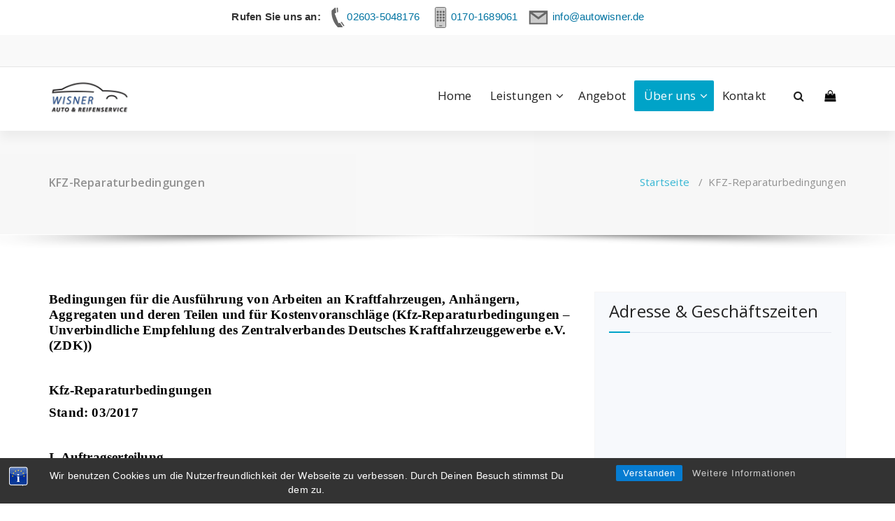

--- FILE ---
content_type: text/html; charset=UTF-8
request_url: https://autowisner.de/kfz-reparaturbedingungen/
body_size: 20739
content:
<!DOCTYPE html><html lang="de"><head><meta charset="UTF-8"><meta name="viewport" content="width=device-width, initial-scale=1"><link rel="profile" href="https://gmpg.org/xfn/11"><title>KFZ-Reparaturbedingungen &#8211; Auto &amp; Reifenservice Wisner</title><meta name='robots' content='max-image-preview:large' /><link rel='dns-prefetch' href='//secure.gravatar.com' /><link rel='dns-prefetch' href='//stats.wp.com' /><link rel='dns-prefetch' href='//fonts.googleapis.com' /><link rel='dns-prefetch' href='//v0.wordpress.com' /><link rel='preconnect' href='//c0.wp.com' /><link rel='preconnect' href='//i0.wp.com' /><link href='https://sp-ao.shortpixel.ai' rel='preconnect' /><link rel="alternate" type="application/rss+xml" title="Auto &amp; Reifenservice Wisner &raquo; Feed" href="https://autowisner.de/feed/" /><link rel="alternate" type="application/rss+xml" title="Auto &amp; Reifenservice Wisner &raquo; Kommentar-Feed" href="https://autowisner.de/comments/feed/" /><link rel="alternate" title="oEmbed (JSON)" type="application/json+oembed" href="https://autowisner.de/wp-json/oembed/1.0/embed?url=https%3A%2F%2Fautowisner.de%2Fkfz-reparaturbedingungen%2F" /><link rel="alternate" title="oEmbed (XML)" type="text/xml+oembed" href="https://autowisner.de/wp-json/oembed/1.0/embed?url=https%3A%2F%2Fautowisner.de%2Fkfz-reparaturbedingungen%2F&#038;format=xml" /><style id='wp-img-auto-sizes-contain-inline-css' type='text/css'>img:is([sizes=auto i],[sizes^="auto," i]){contain-intrinsic-size:3000px 1500px}
/*# sourceURL=wp-img-auto-sizes-contain-inline-css */</style><style id='wp-emoji-styles-inline-css' type='text/css'>img.wp-smiley, img.emoji {
		display: inline !important;
		border: none !important;
		box-shadow: none !important;
		height: 1em !important;
		width: 1em !important;
		margin: 0 0.07em !important;
		vertical-align: -0.1em !important;
		background: none !important;
		padding: 0 !important;
	}
/*# sourceURL=wp-emoji-styles-inline-css */</style><style id='wp-block-library-inline-css' type='text/css'>:root{--wp-block-synced-color:#7a00df;--wp-block-synced-color--rgb:122,0,223;--wp-bound-block-color:var(--wp-block-synced-color);--wp-editor-canvas-background:#ddd;--wp-admin-theme-color:#007cba;--wp-admin-theme-color--rgb:0,124,186;--wp-admin-theme-color-darker-10:#006ba1;--wp-admin-theme-color-darker-10--rgb:0,107,160.5;--wp-admin-theme-color-darker-20:#005a87;--wp-admin-theme-color-darker-20--rgb:0,90,135;--wp-admin-border-width-focus:2px}@media (min-resolution:192dpi){:root{--wp-admin-border-width-focus:1.5px}}.wp-element-button{cursor:pointer}:root .has-very-light-gray-background-color{background-color:#eee}:root .has-very-dark-gray-background-color{background-color:#313131}:root .has-very-light-gray-color{color:#eee}:root .has-very-dark-gray-color{color:#313131}:root .has-vivid-green-cyan-to-vivid-cyan-blue-gradient-background{background:linear-gradient(135deg,#00d084,#0693e3)}:root .has-purple-crush-gradient-background{background:linear-gradient(135deg,#34e2e4,#4721fb 50%,#ab1dfe)}:root .has-hazy-dawn-gradient-background{background:linear-gradient(135deg,#faaca8,#dad0ec)}:root .has-subdued-olive-gradient-background{background:linear-gradient(135deg,#fafae1,#67a671)}:root .has-atomic-cream-gradient-background{background:linear-gradient(135deg,#fdd79a,#004a59)}:root .has-nightshade-gradient-background{background:linear-gradient(135deg,#330968,#31cdcf)}:root .has-midnight-gradient-background{background:linear-gradient(135deg,#020381,#2874fc)}:root{--wp--preset--font-size--normal:16px;--wp--preset--font-size--huge:42px}.has-regular-font-size{font-size:1em}.has-larger-font-size{font-size:2.625em}.has-normal-font-size{font-size:var(--wp--preset--font-size--normal)}.has-huge-font-size{font-size:var(--wp--preset--font-size--huge)}.has-text-align-center{text-align:center}.has-text-align-left{text-align:left}.has-text-align-right{text-align:right}.has-fit-text{white-space:nowrap!important}#end-resizable-editor-section{display:none}.aligncenter{clear:both}.items-justified-left{justify-content:flex-start}.items-justified-center{justify-content:center}.items-justified-right{justify-content:flex-end}.items-justified-space-between{justify-content:space-between}.screen-reader-text{border:0;clip-path:inset(50%);height:1px;margin:-1px;overflow:hidden;padding:0;position:absolute;width:1px;word-wrap:normal!important}.screen-reader-text:focus{background-color:#ddd;clip-path:none;color:#444;display:block;font-size:1em;height:auto;left:5px;line-height:normal;padding:15px 23px 14px;text-decoration:none;top:5px;width:auto;z-index:100000}html :where(.has-border-color){border-style:solid}html :where([style*=border-top-color]){border-top-style:solid}html :where([style*=border-right-color]){border-right-style:solid}html :where([style*=border-bottom-color]){border-bottom-style:solid}html :where([style*=border-left-color]){border-left-style:solid}html :where([style*=border-width]){border-style:solid}html :where([style*=border-top-width]){border-top-style:solid}html :where([style*=border-right-width]){border-right-style:solid}html :where([style*=border-bottom-width]){border-bottom-style:solid}html :where([style*=border-left-width]){border-left-style:solid}html :where(img[class*=wp-image-]){height:auto;max-width:100%}:where(figure){margin:0 0 1em}html :where(.is-position-sticky){--wp-admin--admin-bar--position-offset:var(--wp-admin--admin-bar--height,0px)}@media screen and (max-width:600px){html :where(.is-position-sticky){--wp-admin--admin-bar--position-offset:0px}}

/*# sourceURL=wp-block-library-inline-css */</style><style id='global-styles-inline-css' type='text/css'>:root{--wp--preset--aspect-ratio--square: 1;--wp--preset--aspect-ratio--4-3: 4/3;--wp--preset--aspect-ratio--3-4: 3/4;--wp--preset--aspect-ratio--3-2: 3/2;--wp--preset--aspect-ratio--2-3: 2/3;--wp--preset--aspect-ratio--16-9: 16/9;--wp--preset--aspect-ratio--9-16: 9/16;--wp--preset--color--black: #000000;--wp--preset--color--cyan-bluish-gray: #abb8c3;--wp--preset--color--white: #ffffff;--wp--preset--color--pale-pink: #f78da7;--wp--preset--color--vivid-red: #cf2e2e;--wp--preset--color--luminous-vivid-orange: #ff6900;--wp--preset--color--luminous-vivid-amber: #fcb900;--wp--preset--color--light-green-cyan: #7bdcb5;--wp--preset--color--vivid-green-cyan: #00d084;--wp--preset--color--pale-cyan-blue: #8ed1fc;--wp--preset--color--vivid-cyan-blue: #0693e3;--wp--preset--color--vivid-purple: #9b51e0;--wp--preset--gradient--vivid-cyan-blue-to-vivid-purple: linear-gradient(135deg,rgb(6,147,227) 0%,rgb(155,81,224) 100%);--wp--preset--gradient--light-green-cyan-to-vivid-green-cyan: linear-gradient(135deg,rgb(122,220,180) 0%,rgb(0,208,130) 100%);--wp--preset--gradient--luminous-vivid-amber-to-luminous-vivid-orange: linear-gradient(135deg,rgb(252,185,0) 0%,rgb(255,105,0) 100%);--wp--preset--gradient--luminous-vivid-orange-to-vivid-red: linear-gradient(135deg,rgb(255,105,0) 0%,rgb(207,46,46) 100%);--wp--preset--gradient--very-light-gray-to-cyan-bluish-gray: linear-gradient(135deg,rgb(238,238,238) 0%,rgb(169,184,195) 100%);--wp--preset--gradient--cool-to-warm-spectrum: linear-gradient(135deg,rgb(74,234,220) 0%,rgb(151,120,209) 20%,rgb(207,42,186) 40%,rgb(238,44,130) 60%,rgb(251,105,98) 80%,rgb(254,248,76) 100%);--wp--preset--gradient--blush-light-purple: linear-gradient(135deg,rgb(255,206,236) 0%,rgb(152,150,240) 100%);--wp--preset--gradient--blush-bordeaux: linear-gradient(135deg,rgb(254,205,165) 0%,rgb(254,45,45) 50%,rgb(107,0,62) 100%);--wp--preset--gradient--luminous-dusk: linear-gradient(135deg,rgb(255,203,112) 0%,rgb(199,81,192) 50%,rgb(65,88,208) 100%);--wp--preset--gradient--pale-ocean: linear-gradient(135deg,rgb(255,245,203) 0%,rgb(182,227,212) 50%,rgb(51,167,181) 100%);--wp--preset--gradient--electric-grass: linear-gradient(135deg,rgb(202,248,128) 0%,rgb(113,206,126) 100%);--wp--preset--gradient--midnight: linear-gradient(135deg,rgb(2,3,129) 0%,rgb(40,116,252) 100%);--wp--preset--font-size--small: 13px;--wp--preset--font-size--medium: 20px;--wp--preset--font-size--large: 36px;--wp--preset--font-size--x-large: 42px;--wp--preset--spacing--20: 0.44rem;--wp--preset--spacing--30: 0.67rem;--wp--preset--spacing--40: 1rem;--wp--preset--spacing--50: 1.5rem;--wp--preset--spacing--60: 2.25rem;--wp--preset--spacing--70: 3.38rem;--wp--preset--spacing--80: 5.06rem;--wp--preset--shadow--natural: 6px 6px 9px rgba(0, 0, 0, 0.2);--wp--preset--shadow--deep: 12px 12px 50px rgba(0, 0, 0, 0.4);--wp--preset--shadow--sharp: 6px 6px 0px rgba(0, 0, 0, 0.2);--wp--preset--shadow--outlined: 6px 6px 0px -3px rgb(255, 255, 255), 6px 6px rgb(0, 0, 0);--wp--preset--shadow--crisp: 6px 6px 0px rgb(0, 0, 0);}:where(.is-layout-flex){gap: 0.5em;}:where(.is-layout-grid){gap: 0.5em;}body .is-layout-flex{display: flex;}.is-layout-flex{flex-wrap: wrap;align-items: center;}.is-layout-flex > :is(*, div){margin: 0;}body .is-layout-grid{display: grid;}.is-layout-grid > :is(*, div){margin: 0;}:where(.wp-block-columns.is-layout-flex){gap: 2em;}:where(.wp-block-columns.is-layout-grid){gap: 2em;}:where(.wp-block-post-template.is-layout-flex){gap: 1.25em;}:where(.wp-block-post-template.is-layout-grid){gap: 1.25em;}.has-black-color{color: var(--wp--preset--color--black) !important;}.has-cyan-bluish-gray-color{color: var(--wp--preset--color--cyan-bluish-gray) !important;}.has-white-color{color: var(--wp--preset--color--white) !important;}.has-pale-pink-color{color: var(--wp--preset--color--pale-pink) !important;}.has-vivid-red-color{color: var(--wp--preset--color--vivid-red) !important;}.has-luminous-vivid-orange-color{color: var(--wp--preset--color--luminous-vivid-orange) !important;}.has-luminous-vivid-amber-color{color: var(--wp--preset--color--luminous-vivid-amber) !important;}.has-light-green-cyan-color{color: var(--wp--preset--color--light-green-cyan) !important;}.has-vivid-green-cyan-color{color: var(--wp--preset--color--vivid-green-cyan) !important;}.has-pale-cyan-blue-color{color: var(--wp--preset--color--pale-cyan-blue) !important;}.has-vivid-cyan-blue-color{color: var(--wp--preset--color--vivid-cyan-blue) !important;}.has-vivid-purple-color{color: var(--wp--preset--color--vivid-purple) !important;}.has-black-background-color{background-color: var(--wp--preset--color--black) !important;}.has-cyan-bluish-gray-background-color{background-color: var(--wp--preset--color--cyan-bluish-gray) !important;}.has-white-background-color{background-color: var(--wp--preset--color--white) !important;}.has-pale-pink-background-color{background-color: var(--wp--preset--color--pale-pink) !important;}.has-vivid-red-background-color{background-color: var(--wp--preset--color--vivid-red) !important;}.has-luminous-vivid-orange-background-color{background-color: var(--wp--preset--color--luminous-vivid-orange) !important;}.has-luminous-vivid-amber-background-color{background-color: var(--wp--preset--color--luminous-vivid-amber) !important;}.has-light-green-cyan-background-color{background-color: var(--wp--preset--color--light-green-cyan) !important;}.has-vivid-green-cyan-background-color{background-color: var(--wp--preset--color--vivid-green-cyan) !important;}.has-pale-cyan-blue-background-color{background-color: var(--wp--preset--color--pale-cyan-blue) !important;}.has-vivid-cyan-blue-background-color{background-color: var(--wp--preset--color--vivid-cyan-blue) !important;}.has-vivid-purple-background-color{background-color: var(--wp--preset--color--vivid-purple) !important;}.has-black-border-color{border-color: var(--wp--preset--color--black) !important;}.has-cyan-bluish-gray-border-color{border-color: var(--wp--preset--color--cyan-bluish-gray) !important;}.has-white-border-color{border-color: var(--wp--preset--color--white) !important;}.has-pale-pink-border-color{border-color: var(--wp--preset--color--pale-pink) !important;}.has-vivid-red-border-color{border-color: var(--wp--preset--color--vivid-red) !important;}.has-luminous-vivid-orange-border-color{border-color: var(--wp--preset--color--luminous-vivid-orange) !important;}.has-luminous-vivid-amber-border-color{border-color: var(--wp--preset--color--luminous-vivid-amber) !important;}.has-light-green-cyan-border-color{border-color: var(--wp--preset--color--light-green-cyan) !important;}.has-vivid-green-cyan-border-color{border-color: var(--wp--preset--color--vivid-green-cyan) !important;}.has-pale-cyan-blue-border-color{border-color: var(--wp--preset--color--pale-cyan-blue) !important;}.has-vivid-cyan-blue-border-color{border-color: var(--wp--preset--color--vivid-cyan-blue) !important;}.has-vivid-purple-border-color{border-color: var(--wp--preset--color--vivid-purple) !important;}.has-vivid-cyan-blue-to-vivid-purple-gradient-background{background: var(--wp--preset--gradient--vivid-cyan-blue-to-vivid-purple) !important;}.has-light-green-cyan-to-vivid-green-cyan-gradient-background{background: var(--wp--preset--gradient--light-green-cyan-to-vivid-green-cyan) !important;}.has-luminous-vivid-amber-to-luminous-vivid-orange-gradient-background{background: var(--wp--preset--gradient--luminous-vivid-amber-to-luminous-vivid-orange) !important;}.has-luminous-vivid-orange-to-vivid-red-gradient-background{background: var(--wp--preset--gradient--luminous-vivid-orange-to-vivid-red) !important;}.has-very-light-gray-to-cyan-bluish-gray-gradient-background{background: var(--wp--preset--gradient--very-light-gray-to-cyan-bluish-gray) !important;}.has-cool-to-warm-spectrum-gradient-background{background: var(--wp--preset--gradient--cool-to-warm-spectrum) !important;}.has-blush-light-purple-gradient-background{background: var(--wp--preset--gradient--blush-light-purple) !important;}.has-blush-bordeaux-gradient-background{background: var(--wp--preset--gradient--blush-bordeaux) !important;}.has-luminous-dusk-gradient-background{background: var(--wp--preset--gradient--luminous-dusk) !important;}.has-pale-ocean-gradient-background{background: var(--wp--preset--gradient--pale-ocean) !important;}.has-electric-grass-gradient-background{background: var(--wp--preset--gradient--electric-grass) !important;}.has-midnight-gradient-background{background: var(--wp--preset--gradient--midnight) !important;}.has-small-font-size{font-size: var(--wp--preset--font-size--small) !important;}.has-medium-font-size{font-size: var(--wp--preset--font-size--medium) !important;}.has-large-font-size{font-size: var(--wp--preset--font-size--large) !important;}.has-x-large-font-size{font-size: var(--wp--preset--font-size--x-large) !important;}
/*# sourceURL=global-styles-inline-css */</style><style id='classic-theme-styles-inline-css' type='text/css'>/*! This file is auto-generated */
.wp-block-button__link{color:#fff;background-color:#32373c;border-radius:9999px;box-shadow:none;text-decoration:none;padding:calc(.667em + 2px) calc(1.333em + 2px);font-size:1.125em}.wp-block-file__button{background:#32373c;color:#fff;text-decoration:none}
/*# sourceURL=/wp-includes/css/classic-themes.min.css */</style><link rel='stylesheet' id='bst-styles-css' href='https://autowisner.de/wp-content/plugins/bst-dsgvo-cookie/includes/css/style.css?ver=6.9' type='text/css' media='all' /><link rel='stylesheet' id='bst-alert1-css-css' href='https://autowisner.de/wp-content/plugins/bst-dsgvo-cookie/includes/css/bst-mesage.css?ver=6.9' type='text/css' media='all' /><link rel='stylesheet' id='bst-alert2-css-css' href='https://autowisner.de/wp-content/plugins/bst-dsgvo-cookie/includes/css/bst-mesage-flat-theme.css?ver=6.9' type='text/css' media='all' /><link rel='stylesheet' id='specia-style-css' href='https://autowisner.de/wp-content/themes/specia/style.css?ver=6.9' type='text/css' media='all' /><style id='specia-style-inline-css' type='text/css'>.bt-primary,a.bt-primary,button.bt-primary,.more-link,a.more-link, .wpcf7-submit,input.wpcf7-submit,div.tagcloud a,.widget .woocommerce-product-search input[type='search'],.widget .search-form input[type='search'],input[type='submit'],button[type='submit'],.woo-sidebar .woocommerce-mini-cart__buttons.buttons .button,footer .woocommerce-mini-cart__buttons.buttons .button,.woocommerce ul.products li.product .button, .woocommerce nav.woocommerce-pagination ul li a,.woocommerce nav.woocommerce-pagination ul li span,.top-scroll,.woocommerce-cart .wc-proceed-to-checkout a.checkout-button,.woocommerce table.cart td.actions .input-text,.woocommerce-page #content table.cart td.actions .input-text,.woocommerce-page table.cart td.actions .input-text,.wp-block-search .wp-block-search__input, .wp-block-loginout a, .woocommerce a.button, .woocommerce span.onsale {
					border-radius: 100px !important;
				}

/*# sourceURL=specia-style-inline-css */</style><link rel='stylesheet' id='specia-default-css' href='https://autowisner.de/wp-content/themes/specia/css/colors/default.css?ver=6.9' type='text/css' media='all' /><link rel='stylesheet' id='owl-carousel-css' href='https://autowisner.de/wp-content/themes/specia/css/owl.carousel.css?ver=6.9' type='text/css' media='all' /><link rel='stylesheet' id='bootstrap-css' href='https://autowisner.de/wp-content/themes/specia/css/bootstrap.min.css?ver=6.9' type='text/css' media='all' /><link rel='stylesheet' id='woo-css' href='https://autowisner.de/wp-content/themes/specia/css/woo.css?ver=6.9' type='text/css' media='all' /><link rel='stylesheet' id='specia-form-css' href='https://autowisner.de/wp-content/themes/specia/css/form.css?ver=6.9' type='text/css' media='all' /><link rel='stylesheet' id='specia-typography-css' href='https://autowisner.de/wp-content/themes/specia/css/typography.css?ver=6.9' type='text/css' media='all' /><link rel='stylesheet' id='specia-media-query-css' href='https://autowisner.de/wp-content/themes/specia/css/media-query.css?ver=6.9' type='text/css' media='all' /><link rel='stylesheet' id='specia-widget-css' href='https://autowisner.de/wp-content/themes/specia/css/widget.css?ver=6.9' type='text/css' media='all' /><link rel='stylesheet' id='specia-top-widget-css' href='https://autowisner.de/wp-content/themes/specia/css/top-widget.css?ver=6.9' type='text/css' media='all' /><link rel='stylesheet' id='specia-text-animate-css' href='https://autowisner.de/wp-content/themes/specia/css/text-animate.css?ver=6.9' type='text/css' media='all' /><link rel='stylesheet' id='animate-css' href='https://autowisner.de/wp-content/themes/specia/css/animate.min.css?ver=6.9' type='text/css' media='all' /><link rel='stylesheet' id='specia-text-rotator-css' href='https://autowisner.de/wp-content/themes/specia/css/text-rotator.css?ver=6.9' type='text/css' media='all' /><link rel='stylesheet' id='specia-menus-css' href='https://autowisner.de/wp-content/themes/specia/css/menus.css?ver=6.9' type='text/css' media='all' /><link rel='stylesheet' id='font-awesome-css' href='https://autowisner.de/wp-content/themes/specia/css/fonts/font-awesome/css/font-awesome.min.css?ver=6.9' type='text/css' media='all' /><link rel='stylesheet' id='specia-fonts-css' href='//fonts.googleapis.com/css?family=Open+Sans%3A300%2C400%2C600%2C700%2C800%7CRaleway%3A400%2C700&#038;subset=latin%2Clatin-ext' type='text/css' media='all' /> <script type="text/javascript" src="https://autowisner.de/wp-includes/js/jquery/jquery.min.js?ver=3.7.1" id="jquery-core-js"></script> <link rel="https://api.w.org/" href="https://autowisner.de/wp-json/" /><link rel="alternate" title="JSON" type="application/json" href="https://autowisner.de/wp-json/wp/v2/pages/208" /><link rel="EditURI" type="application/rsd+xml" title="RSD" href="https://autowisner.de/xmlrpc.php?rsd" /><meta name="generator" content="WordPress 6.9" /><link rel="canonical" href="https://autowisner.de/kfz-reparaturbedingungen/" /><link rel='shortlink' href='https://wp.me/PaMQFe-3m' /><style type="text/css" id="pf-main-css">@media screen {
					.printfriendly {
						z-index: 1000; position: relative
					}
					.printfriendly a, .printfriendly a:link, .printfriendly a:visited, .printfriendly a:hover, .printfriendly a:active {
						font-weight: 600;
						cursor: pointer;
						text-decoration: none;
						border: none;
						-webkit-box-shadow: none;
						-moz-box-shadow: none;
						box-shadow: none;
						outline:none;
						font-size: 14px !important;
						color: #3AAA11 !important;
					}
					.printfriendly.pf-alignleft {
						float: left;
					}
					.printfriendly.pf-alignright {
						float: right;
					}
					.printfriendly.pf-aligncenter {
						justify-content: center;
						display: flex; align-items: center;
					}
				}

				.pf-button-img {
					border: none;
					-webkit-box-shadow: none;
					-moz-box-shadow: none;
					box-shadow: none;
					padding: 0;
					margin: 0;
					display: inline;
					vertical-align: middle;
				}

				img.pf-button-img + .pf-button-text {
					margin-left: 6px;
				}

				@media print {
					.printfriendly {
						display: none;
					}
				}</style><style type="text/css" id="pf-excerpt-styles">.pf-button.pf-button-excerpt {
              display: none;
           }</style><style>img#wpstats{display:none}</style><style media="screen" type="text/css">#scb-wrapper ul,#scb-wrapper li,#scb-wrapper a, #scb-wrapper a span {display:inline;margin:0;padding:0;font-family:sans-serif;font-size:0.96em;line-height:1;} #scb-wrapper ul:after,#scb-wrapper li:after {display:inline;} #scb-wrapper li {margin:0 .5em;} #scb-wrapper img {display:inline;vertical-align:middle;margin:0;padding:0;border:0 none;width:30px;height:30px;} #scb-wrapper .scb-email {padding-right:1em;} #scb-wrapper .scb-email a span, #scb-wrapper .scb-sms a span, #scb-wrapper .scb-whatsapp a span, #scb-wrapper .scb-wechat a span, #scb-wrapper .scb-messenger a span, #scb-wrapper .scb-telegram a span {margin: 0 .3em;} #scb-wrapper li a span {white-space:nowrap;}
#scb-wrapper.scb-fixed {position:fixed;top:0;left:0;z-index:2147483647;width:100%;}
@media screen and (max-width:768px) {#scb-wrapper .scb-phone span,#scb-wrapper .scb-fax span,#scb-wrapper .scb-cellphone span,#scb-wrapper .scb-sms span,#scb-wrapper .scb-email span {display:none;}}
@media screen and (max-width:480px) {#scb-wrapper #scb-directs {margin-bottom:.5em;} #scb-wrapper ul {display:block;}}
@media screen and (min-width: 640px) { body { padding-top: 10px !important; } }
#scb-wrapper { padding: 10px 10px; background-color: transparent; color: #333333; text-align: center; } 
#scb-wrapper h2 { display: inline; margin: 0; padding: 0; font: normal normal bold 15px/1 sans-serif;  color: #333333; }
#scb-wrapper h2::before, h2::after { display: none; }
@media screen and (max-width: 768px) { #scb-wrapper h2 { display: none; } }
#scb-wrapper a { color: #0074A2; } 
#scb-wrapper h2, #scb-wrapper ul, #scb-wrapper li, #scb-wrapper a, #scb-wrapper a span { font-size: 15px; }</style><style media="print" type="text/css">#scb-wrapper { display:none; }</style><meta property="og:type" content="article" /><meta property="og:title" content="KFZ-Reparaturbedingungen" /><meta property="og:url" content="https://autowisner.de/kfz-reparaturbedingungen/" /><meta property="og:description" content="Bedingungen für die Ausführung von Arbeiten an Kraftfahrzeugen, Anhängern, Aggregaten und deren Teilen und für Kostenvoranschläge (Kfz-Reparaturbedingungen – Unverbindliche Empfehlung des Zentralve…" /><meta property="article:published_time" content="2019-03-13T12:44:18+00:00" /><meta property="article:modified_time" content="2019-03-13T12:52:11+00:00" /><meta property="og:site_name" content="Auto &amp; Reifenservice Wisner" /><meta property="og:image" content="https://autowisner.de/wp-content/uploads/2019/03/Page-1-2-e1552483343875.jpg" /><meta property="og:image:width" content="500" /><meta property="og:image:height" content="216" /><meta property="og:image:alt" content="" /><meta property="og:locale" content="de_DE" /><meta name="twitter:text:title" content="KFZ-Reparaturbedingungen" /><meta name="twitter:card" content="summary" /><link rel='stylesheet' id='contact-info-map-css-css' href='https://autowisner.de/wp-content/plugins/jetpack/modules/widgets/contact-info/contact-info-map.css?ver=15.4' type='text/css' media='all' /><link rel='stylesheet' id='fv_flowplayer-css' href='https://autowisner.de/wp-content/fv-flowplayer-custom/style-1.css?ver=1733234804' type='text/css' media='all' /></head><body class="wp-singular page-template-default page page-id-208 wp-custom-logo wp-theme-specia"><div id="scb-wrapper" class="scb-fixed"><h2>Rufen Sie uns an:</h2><ul id="scb-directs"><li class="scb-phone"><a rel="nofollow" href="tel:026035048176"><img decoding="async" src="https://autowisner.de/wp-content/plugins/speed-contact-bar/public/assets/images/phone_dark.svg" width="30" height="30" alt="Phone Number" /><span>02603-5048176</span></a></li><li class="scb-cellphone"><a rel="nofollow" href="tel:01701689061"><img decoding="async" src="https://autowisner.de/wp-content/plugins/speed-contact-bar/public/assets/images/cellphone_dark.svg" width="30" height="30" alt="Cell Phone Number" /><span>0170-1689061</span></a></li><li class="scb-email"><a rel="nofollow" href="mailto:i&#110;f&#111;&#064;&#097;&#117;&#116;o&#119;is&#110;e&#114;.&#100;e"><img decoding="async" src="https://autowisner.de/wp-content/plugins/speed-contact-bar/public/assets/images/email_dark.svg" width="30" height="30" alt="Email" /><span>i&#110;f&#111;&#064;&#097;&#117;&#116;o&#119;is&#110;e&#114;.&#100;e</span></a></li></ul></div><script type="text/javascript">document.body.style.setProperty( "padding-top", document.getElementById('scb-wrapper').offsetHeight+'px', "important" );</script> <div id="page" class="site"> <a class="skip-link screen-reader-text" href="#content">Springe zum Inhalt</a><header id="header-section" class="header nav-specia" role="banner"><div id="unique-header" class="header-top-info d-lg-block d-none wow fadeInDown"><div class="header-widget"><div class="container"><div class="row"><div class="col-lg-6 col-12"><div id="header-top-left" class="text-lg-left text-center"></div></div><div class="col-lg-6 col-12"><div id="header-top-right" class="text-lg-right text-center"></div></div></div></div></div></div><div class="navigator-wrapper"><div class="theme-mobile-nav d-lg-none d-block "><div class="container"><div class="row"><div class="col-md-12"><div class="theme-mobile-menu"><div class="headtop-mobi"><div class="headtop-shift"> <a href="javascript:void(0);" class="header-sidebar-toggle open-toggle"><span></span></a> <a href="javascript:void(0);" class="header-sidebar-toggle close-button"><span></span></a><div id="mob-h-top" class="mobi-head-top animated"></div></div></div><div class="mobile-logo"> <a href="https://autowisner.de/" class="custom-logo-link" rel="home"><img width="500" height="216" src="https://sp-ao.shortpixel.ai/client/to_webp,q_glossy,ret_img,w_500,h_216/https://autowisner.de/wp-content/uploads/2019/03/Page-1-2-e1552483343875.jpg" class="custom-logo navbar-brand" alt="Auto &amp; Reifenservice Wisner" decoding="async" fetchpriority="high" data-attachment-id="217" data-permalink="https://autowisner.de/page-1-3/" data-orig-file="https://autowisner.de/wp-content/uploads/2019/03/Page-1-2-e1552483343875.jpg" data-orig-size="500,216" data-comments-opened="0" data-image-meta="{&quot;aperture&quot;:&quot;0&quot;,&quot;credit&quot;:&quot;&quot;,&quot;camera&quot;:&quot;&quot;,&quot;caption&quot;:&quot;&quot;,&quot;created_timestamp&quot;:&quot;0&quot;,&quot;copyright&quot;:&quot;&quot;,&quot;focal_length&quot;:&quot;0&quot;,&quot;iso&quot;:&quot;0&quot;,&quot;shutter_speed&quot;:&quot;0&quot;,&quot;title&quot;:&quot;&quot;,&quot;orientation&quot;:&quot;1&quot;}" data-image-title="Page 1" data-image-description="" data-image-caption="" data-medium-file="https://autowisner.de/wp-content/uploads/2019/03/Page-1-2-e1552483343875.jpg" data-large-file="https://autowisner.de/wp-content/uploads/2019/03/Page-1-2-e1552483343875.jpg" /></a></div><div class="menu-toggle-wrap"><div class="hamburger-menu"> <a href="javascript:void(0);" class="menu-toggle"><div class="top-bun"></div><div class="meat"></div><div class="bottom-bun"></div> </a></div></div><div id="mobile-m" class="mobile-menu"><div class="mobile-menu-shift"> <a href="javascript:void(0);" class="close-style close-menu"></a></div></div></div></div></div></div></div><div class="xl-nav-area d-none d-lg-block"><div class="navigation "><div class="container"><div class="row"><div class="col-md-3 my-auto"><div class="logo"> <a href="https://autowisner.de/" class="custom-logo-link" rel="home"><img width="500" height="216" src="https://sp-ao.shortpixel.ai/client/to_webp,q_glossy,ret_img,w_500,h_216/https://autowisner.de/wp-content/uploads/2019/03/Page-1-2-e1552483343875.jpg" class="custom-logo navbar-brand" alt="Auto &amp; Reifenservice Wisner" decoding="async" data-attachment-id="217" data-permalink="https://autowisner.de/page-1-3/" data-orig-file="https://autowisner.de/wp-content/uploads/2019/03/Page-1-2-e1552483343875.jpg" data-orig-size="500,216" data-comments-opened="0" data-image-meta="{&quot;aperture&quot;:&quot;0&quot;,&quot;credit&quot;:&quot;&quot;,&quot;camera&quot;:&quot;&quot;,&quot;caption&quot;:&quot;&quot;,&quot;created_timestamp&quot;:&quot;0&quot;,&quot;copyright&quot;:&quot;&quot;,&quot;focal_length&quot;:&quot;0&quot;,&quot;iso&quot;:&quot;0&quot;,&quot;shutter_speed&quot;:&quot;0&quot;,&quot;title&quot;:&quot;&quot;,&quot;orientation&quot;:&quot;1&quot;}" data-image-title="Page 1" data-image-description="" data-image-caption="" data-medium-file="https://autowisner.de/wp-content/uploads/2019/03/Page-1-2-e1552483343875.jpg" data-large-file="https://autowisner.de/wp-content/uploads/2019/03/Page-1-2-e1552483343875.jpg" /></a></div></div><div class="col-md-9 my-auto"><div class="theme-menu"><nav class="menubar"><ul id="menu-hauptmenue" class="menu-wrap"><li id="menu-item-11" class="menu-item menu-item-type-post_type menu-item-object-page menu-item-home menu-item-11"><a href="https://autowisner.de/">Home</a></li><li id="menu-item-37" class="menu-item menu-item-type-post_type menu-item-object-page menu-item-has-children menu-item-37 dropdown"><a href="https://autowisner.de/leistungen/">Leistungen</a><span class="mobi_drop d-lg-none"><a href="#" class="fa fa-plus"></a></span><ul class="dropdown-menu"><li id="menu-item-70" class="menu-item menu-item-type-post_type menu-item-object-page menu-item-70"><a href="https://autowisner.de/inspektionen/">Inspektionen</a></li><li id="menu-item-71" class="menu-item menu-item-type-post_type menu-item-object-page menu-item-71"><a href="https://autowisner.de/oelwechsel-und-bremsen-check/">Ölwechsel- und Bremsencheck</a></li><li id="menu-item-69" class="menu-item menu-item-type-post_type menu-item-object-page menu-item-69"><a href="https://autowisner.de/tuev-au/">TÜV/AU</a></li><li id="menu-item-68" class="menu-item menu-item-type-post_type menu-item-object-page menu-item-68"><a href="https://autowisner.de/kfz-reparaturen/">KFZ-Reparaturen</a></li><li id="menu-item-75" class="menu-item menu-item-type-post_type menu-item-object-page menu-item-75"><a href="https://autowisner.de/unfallinstandsetzung/">Unfallinstandsetzung</a></li><li id="menu-item-190" class="menu-item menu-item-type-post_type menu-item-object-page menu-item-190"><a href="https://autowisner.de/transporter-lkw-werkstatt/">Transporter Werkstatt</a></li><li id="menu-item-74" class="menu-item menu-item-type-post_type menu-item-object-page menu-item-74"><a href="https://autowisner.de/reifen/">Reifenservice</a></li><li id="menu-item-72" class="menu-item menu-item-type-post_type menu-item-object-page menu-item-72"><a href="https://autowisner.de/autoglas/">Autoglas</a></li><li id="menu-item-76" class="menu-item menu-item-type-post_type menu-item-object-page menu-item-76"><a href="https://autowisner.de/klimaanlagen/">Klimaanlagen-Service</a></li><li id="menu-item-73" class="menu-item menu-item-type-post_type menu-item-object-page menu-item-73"><a href="https://autowisner.de/sommer-und-wintercheck/">Sommer- und Wintercheck</a></li></ul></li><li id="menu-item-157" class="menu-item menu-item-type-post_type menu-item-object-page menu-item-157"><a href="https://autowisner.de/angebot/">Angebot</a></li><li id="menu-item-118" class="menu-item menu-item-type-post_type menu-item-object-page current-menu-ancestor current-menu-parent current_page_parent current_page_ancestor menu-item-has-children menu-item-118 dropdown active"><a href="https://autowisner.de/ueber-uns/">Über uns</a><span class="mobi_drop d-lg-none"><a href="#" class="fa fa-plus"></a></span><ul class="dropdown-menu"><li id="menu-item-209" class="menu-item menu-item-type-post_type menu-item-object-page current-menu-item page_item page-item-208 current_page_item menu-item-209 active"><a href="https://autowisner.de/kfz-reparaturbedingungen/">KFZ-Reparaturbedingungen</a></li><li id="menu-item-140" class="menu-item menu-item-type-post_type menu-item-object-page menu-item-privacy-policy menu-item-140"><a href="https://autowisner.de/datenschutzerklaerung/">Datenschutzerklärung</a></li><li id="menu-item-143" class="menu-item menu-item-type-post_type menu-item-object-page menu-item-143"><a href="https://autowisner.de/haftungsausschluss/">Haftungsausschluss</a></li><li id="menu-item-146" class="menu-item menu-item-type-post_type menu-item-object-page menu-item-146"><a href="https://autowisner.de/impressum/">Impressum</a></li><li id="menu-item-149" class="menu-item menu-item-type-post_type menu-item-object-page menu-item-149"><a href="https://autowisner.de/agbs/">AGBs</a></li></ul></li><li id="menu-item-91" class="menu-item menu-item-type-post_type menu-item-object-page menu-item-91"><a href="https://autowisner.de/kontakt/">Kontakt</a></li></ul></nav><div class="menu-right"><ul class="wrap-right"><li class="search-button"> <a href="#" id="view-search-btn" class="header-search-toggle"><i class="fa fa-search"></i></a><div class="view-search-btn header-search-popup"><form method="get" class="search-form" action="https://autowisner.de/" aria-label="Site Search"> <span class="screen-reader-text">Search for:</span> <input type="search" class="search-field header-search-field" placeholder="Type To Search" name="s" id="popfocus" value="" autofocus> <a href="#" class="close-style header-search-close"></a></form></div></li><li class="cart-wrapper"><div class="cart-icon-wrap"> <a href="javascript:void(0)" id="cart"><i class="fa fa-shopping-bag"></i> </a></div></li></ul></div></div></div></div></div></div></div></div></header><section class="breadcrumb shadow-one"><div class="background-overlay"><div class="container"><div class="row padding-top-40 padding-bottom-40"><div class="col-md-6 col-xs-12 col-sm-6"><h2> KFZ-Reparaturbedingungen</h2></div><div class="col-md-6 col-xs-12 col-sm-6 breadcrumb-position"><ul class="page-breadcrumb"><li><a href="https://autowisner.de">Startseite</a> &nbsp &#47; &nbsp<li class="active">KFZ-Reparaturbedingungen</li></li></ul></div></div></div></div></section><div class="clearfix"></div><div id="content" class="site-content" role="main"><section class="page-wrapper"><div class="container"><div class="row padding-top-60 padding-bottom-60"><div class="col-md-8"><div class="site-content"><div class="pf-content"><p><span style="color: #000000;"><strong><span style="font-family: 'times new roman', times, serif; font-size: 14pt;">Bedingungen für die Ausführung von Arbeiten an Kraftfahrzeugen, Anhängern, Aggregaten und deren Teilen und für Kostenvoranschläge (Kfz-Reparaturbedingungen – Unverbindliche Empfehlung des Zentralverbandes Deutsches Kraftfahrzeuggewerbe e.V. (ZDK))</span></strong></span></p><p>&nbsp;</p><p><span style="font-family: 'times new roman', times, serif; font-size: 14pt; color: #000000;"><strong>Kfz-Reparaturbedingungen</strong></span></p><p><span style="font-family: 'times new roman', times, serif; font-size: 14pt; color: #000000;"><strong>Stand: 03/2017</strong></span></p><p>&nbsp;</p><p><span style="font-family: 'times new roman', times, serif; font-size: 14pt; color: #000000;"><strong>I. Auftragserteilung</strong></span></p><p><span style="font-family: 'times new roman', times, serif; font-size: 14pt; color: #000000;">1. Im Auftragsschein oder in einem Bestätigungsschreiben sind die zu erbringenden Leistungen zu bezeichnen und der voraussichtliche oder verbindliche Fertigstellungstermin anzugeben.</span></p><p><span style="font-family: 'times new roman', times, serif; font-size: 14pt; color: #000000;">2. Der Auftrag ermächtigt den Auftragnehmer, Unteraufträge zu erteilen und Probefahrten sowie Überführungsfahrten durchzuführen.</span></p><p><span style="font-family: 'times new roman', times, serif; font-size: 14pt; color: #000000;">3. Übertragungen von Rechten und Pflichten des Auftraggebers aus dem Auftrag bedürfen der schriftlichen Zustimmung des Auftragnehmers.</span></p><p><span style="font-family: 'times new roman', times, serif; font-size: 14pt; color: #000000;">4. Aus Gründen der Haftung verbaut und verwendet der Auftragnehmer grundsätzlich keine vom Auftraggeber mitgebrachten Ersatzteile oder Öle.</span></p><p><span style="font-family: 'times new roman', times, serif; font-size: 14pt; color: #000000;">5. Auf Wunsch des Auftraggebers bestellte Ersatzteile sind von der Rücknahme ausgeschlossen; eine etwaige Mängelhaftung bleibt unberührt.</span></p><p>&nbsp;</p><p><span style="font-family: 'times new roman', times, serif; font-size: 14pt; color: #000000;"><strong>II. Preisangaben im Auftragsschein; Kostenvoranschlag</strong></span></p><p><span style="font-family: 'times new roman', times, serif; font-size: 14pt; color: #000000;">1. Auf Verlangen des Auftraggebers vermerkt der Auftragnehmer im Auftragsschein auch die Preise, die bei der Durchführung des Auftrags voraussichtlich zum Ansatz kommen.</span></p><p><span style="font-family: 'times new roman', times, serif; font-size: 14pt; color: #000000;">Preisangaben im Auftragsschein können auch durch Verweisung auf die in Frage kommenden Positionen der beim Auftragnehmer ausliegenden Preis- und Arbeitswertkataloge erfolgen.</span></p><p><span style="font-family: 'times new roman', times, serif; font-size: 14pt; color: #000000;">2. Wünscht der Auftraggeber eine verbindliche Preisangabe, so bedarf es eines schriftlichen Kostenvoranschlages; in diesem sind die Arbeiten und Ersatzteile jeweils im Einzelnen aufzuführen und mit dem jeweiligen Preis zu versehen. Der Auftragnehmer ist an diesen Kostenvoranschlag bis zum Ablauf von 3 Wochen nach seiner Abgabe gebunden.</span></p><p><span style="font-family: 'times new roman', times, serif; font-size: 14pt; color: #000000;">Die Anfertigung eines Kostenvoranschlages kostet brutto 10 % der Brutto-Reparaturkosten, die in dem Kostenvoranschlag ermittelt werden; auf Wunsch des Auftraggebers wird vor Anfertigung des Kostenvoranschlages eine Obergrenze vereinbart. Ergeben sich aus dem Kostenvoranschlag Brutto-Reparaturkosten unter 1.000,00 €, so kostet der Kostenvoranschlag pauschal 59,50 € brutto.</span></p><p><span style="font-family: 'times new roman', times, serif; font-size: 14pt; color: #000000;">Wird aufgrund des Kostenvoranschlages ein Auftrag erteilt, so werden etwaige Kosten für den Kostenvoranschlag mit der Auftragsrechnung verrechnet, und der gesamtpreis darf bei der Berechnung des Auftrags nur mit Zustimmung des Auftraggebers überschritten werden.</span></p><p>&nbsp;</p><p><span style="font-family: 'times new roman', times, serif; font-size: 14pt; color: #000000;"><strong>III. Fertigstellung</strong></span></p><p><span style="font-family: 'times new roman', times, serif; font-size: 14pt; color: #000000;">1. Der Auftragnehmer ist verpflichtet, einen schriftlich als verbindlich bezeichneten Fertigstellungstermin einzuhalten. Ändert oder erweitert sich der Arbeitsumfang gegenüber dem ursprünglichen Auftrag, und tritt dadurch eine Verzögerung ein, dann hat der Auftragnehmer unverzüglich unter Angabe der Gründe einen neuen Fertigstellungstermin zu nennen.</span></p><p><span style="font-family: 'times new roman', times, serif; font-size: 14pt; color: #000000;">2. Hält der Auftragnehmer bei Aufträgen, welche die Instandsetzung eines Kraftfahrzeuges zum Gegenstand haben, einen schriftlich verbindlich zugesagten Fertigstellungstermin länger als 24 Stunden schuldhaft nicht ein und hat der Auftragnehmer bis dahin noch kein kostenloses Ersatzfahrzeug vom Auftragnehmer erhalten, so hat der Auftragnehmer dem Auftraggeber von diesem Zeitpunkt an ein zumutbares Ersatzfahrzeug nach den jeweils hierfür gültigen Bedingungen des Auftragnehmers kostenlos zur Verfügung zu stellen.</span></p><p><span style="font-family: 'times new roman', times, serif; font-size: 14pt; color: #000000;">Der Auftraggeber hat das Ersatzfahrzeug nach Meldung der Fertigstellung des Auftragsgegenstandes unverzüglich zurückzugeben; weitergehender Verzugsschadensersatz ist ausgeschlossen. Der Auftragnehmer ist auch für die während des Verzugs durch Zufall eintretende Unmöglichkeit der Leistung verantwortlich, es sei denn, dass der Schaden auch bei rechtzeitiger Leistung eingetreten wäre.</span></p><p><span style="font-family: 'times new roman', times, serif; font-size: 14pt; color: #000000;">Bei gewerblich genutzten Fahrzeugen kann der Auftragnehmer statt der Zurverfügungstellung eines Ersatzfahrzeugs den durch die verzögerte Fertigstellung entstandenen Verdienstausfall ersetzen.</span></p><p><span style="font-family: 'times new roman', times, serif; font-size: 14pt; color: #000000;">3. Die Haftungsausschlüsse in Ziffer 2 gelten nicht für Schäden, die auf einer grob fahrlässigen oder vorsätzlichen Verletzung von Pflichten des Auftragnehmers, seines gesetzlichen Vertreters oder seines Erfüllungsgehilfen beruhen sowie bei Verletzung von Leben, Körper oder Gesundheit.</span></p><p><span style="font-family: 'times new roman', times, serif; font-size: 14pt; color: #000000;">4. Wenn der Auftragnehmer den Fertigstellungstermin infolge höherer Gewalt oder Betriebsstörungen ohne eigenes Verschulden nicht einhalten kann, besteht auf Grund hierdurch bedingter Verzögerungen keine Verpflichtung zum Schadensersatz, insbesondere auch nicht zur Stellung eines Ersatzfahrzeuges oder zur Erstattung von Kosten für die tatsächliche Inanspruchnahme eines Mietfahrzeuges. Der Auftragnehmer ist jedoch verpflichtet, den Auftraggeber über die Verzögerungen zu unterrichten, soweit dies möglich und zumutbar ist.</span></p><p>&nbsp;</p><p><span style="font-family: 'times new roman', times, serif; font-size: 14pt; color: #000000;"><strong>IV. Abnahme</strong></span></p><p><span style="font-family: 'times new roman', times, serif; font-size: 14pt; color: #000000;">1. Die Abnahme des Auftragsgegenstandes durch den Auftraggeber erfolgt im Betrieb des Auftragnehmers, soweit nichts anderes vereinbart ist.</span></p><p><span style="font-family: 'times new roman', times, serif; font-size: 14pt; color: #000000;">2. Der Auftraggeber ist verpflichtet, den Auftragsgegenstand innerhalb von 1 Woche ab Zugang der Fertigstellungsanzeige und Aushändigung oder Übersendung der Rechnung abzuholen. Im Falle der Nichtabnahme kann der Auftragnehmer von seinen gesetzlichen Rechten Gebrauch machen.</span></p><p><span style="font-family: 'times new roman', times, serif; font-size: 14pt; color: #000000;">Bei Reparaturarbeiten, die innerhalb eines Arbeitstages ausgeführt werden, verkürzt sich die Frist auf 2 Arbeitstage.</span></p><p><span style="font-family: 'times new roman', times, serif; font-size: 14pt; color: #000000;">3. Bei Abnahmeverzug kann der Auftragnehmer die ortsübliche Aufbewahrungsgebühr berechnen. Der Auftragsgegenstand kann nach Ermessen des Auftragnehmers auch anderweitig aufbewahrt werden. Kosten und Gefahren der Aufbewahrung gehen zu Lasten des Auftraggebers. Sofern der Auftragnehmer den Auftragsgegenstand selbst aufbewahrt und es sich um einen PKW handelt, betragen die Kosten im Außenbereich 8,93 € pro Tag; auf Wunsch des Auftraggebers wird der PKW für 11,90 € pro Tag in der Halle aufbewahrt</span></p><p>&nbsp;</p><p><span style="font-family: 'times new roman', times, serif; font-size: 14pt; color: #000000;"><strong>V. Berechnung des Auftrages</strong></span></p><p><span style="font-family: 'times new roman', times, serif; font-size: 14pt; color: #000000;">Wünscht der Auftraggeber Abholung oder Zustellung des Auftragsgegenstandes, erfolgen diese auf seine Rechnung und Gefahr. Die Haftung bei Verschulden bleibt unberührt.</span></p><p><span style="font-family: 'times new roman', times, serif; font-size: 14pt; color: #000000;">2. Wird der Auftrag aufgrund eines verbindlichen Kostenvoranschlages ausgeführt, so genügt eine Bezugnahme auf den Kostenvoranschlag, wobei lediglich zusätzliche Arbeiten besonders aufzuführen sind.</span></p><p><span style="font-family: 'times new roman', times, serif; font-size: 14pt; color: #000000;">3. Die Berechnung des Tauschpreises im Tauschverfahren setzt voraus, dass das ausgebaute Aggregat oder Teil dem Lieferumfang des Ersatzaggregats oder -teils entspricht und dass es keinen Schaden aufweist, der die Wiederaufbereitung unmöglich macht.</span></p><p><span style="font-family: 'times new roman', times, serif; font-size: 14pt; color: #000000;">4. Die Umsatzsteuer geht zu Lasten des Auftraggebers.</span></p><p><span style="font-family: 'times new roman', times, serif; font-size: 14pt; color: #000000;">5. Eine etwaige Berichtigung der Rechnung muss seitens des Auftragnehmers, ebenso wie eine Beanstandung seitens des Auftraggebers, spätestens 6 Wochen nach Zugang der Rechnung erfolgen.</span></p><p>&nbsp;</p><p><span style="font-family: 'times new roman', times, serif; font-size: 14pt; color: #000000;"><strong>Vl. Zahlung</strong></span></p><p><span style="font-family: 'times new roman', times, serif; font-size: 14pt; color: #000000;">1. Der Rechnungsbetrag und Preise für Nebenleistungen sind bei Abnahme des Auftragsgegenstandes und Aushändigung oder Übersendung der Rechnung zur Zahlung in bar fällig, spätestens jedoch innerhalb 1 Woche nach Meldung der Fertigstellung und Aushändigung oder Übersendung der Rechnung.</span></p><p><span style="font-family: 'times new roman', times, serif; font-size: 14pt; color: #000000;">2. Gegen Ansprüche des Auftragnehmers kann der Auftraggeber nur dann aufrechnen, wenn die Gegenforderung des Auftraggebers unbestritten ist oder ein rechtskräftiger Titel vorliegt. Hiervon ausgenommen sind Gegenforderungen des Auftraggebers aus demselben Auftrag. Ein Zurückbehaltungsrecht kann er nur geltend machen, soweit es auf Ansprüchen aus demselben Vertragsverhältnis beruht.</span></p><p><span style="font-family: 'times new roman', times, serif; font-size: 14pt; color: #000000;">Der Auftragnehmer ist berechtigt, bei Auftragserteilung eine angemessene Vorauszahlung zu verlangen.</span></p><p>&nbsp;</p><p><span style="font-family: 'times new roman', times, serif; font-size: 14pt; color: #000000;"><strong>Vll. Erweitertes Pfandrecht</strong></span></p><p><span style="font-family: 'times new roman', times, serif; font-size: 14pt; color: #000000;">Dem Auftragnehmer steht wegen seiner Forderung aus dem Auftrag ein vertragliches Pfandrecht an den aufgrund des Auftrages in seinen Besitz gelangten Gegenständen zu.</span></p><p><span style="font-family: 'times new roman', times, serif; font-size: 14pt; color: #000000;">Das vertragliche Pfandrecht kann auch wegen Forderungen aus früher durchgeführten Arbeiten, Ersatzteillieferungen und sonstigen Leistungen geltend gemacht werden, soweit sie mit dem Auftragsgegenstand in Zusammenhang stehen. Für sonstige Ansprüche aus der Geschäftsverbindung gilt das vertragliche Pfandrecht nur, soweit diese unbestritten sind oder ein rechtskräftiger Titel vorliegt und der Auftragsgegenstand dem Auftraggeber gehört.</span></p><p>&nbsp;</p><p><span style="font-family: 'times new roman', times, serif; font-size: 14pt; color: #000000;"><strong>Vlll. Haftung für Sachmängel</strong></span></p><p><span style="font-family: 'times new roman', times, serif; font-size: 14pt; color: #000000;">1. Ansprüche des Auftraggebers wegen Sachmängeln verjähren in einem Jahr ab Abnahme des Auftragsgegenstandes. Nimmt der Auftraggeber den Auftragsgegenstand trotz Kenntnis eines Mangels ab, stehen ihm Sachmängelansprüche nur zu, wenn er sich diese bei Abnahme vorbehält.</span></p><p><span style="font-family: 'times new roman', times, serif; font-size: 14pt; color: #000000;">2. Ist Gegenstand des Auftrags die Lieferung herzustellender oder zu erzeugender beweglicher Sachen und ist der Auftraggeber eine juristische Person des öffentlichen Rechts, ein öffentlich-rechtliches Sondervermögen oder ein Unternehmer, der bei Abschluss des Vertrages in Ausübung seiner gewerblichen oder selbständigen beruflichen Tätigkeit handelt, verjähren Ansprüche des Auftraggebers wegen Sachmängeln in einem Jahr ab Ablieferung. Für andere Auftraggeber (Verbraucher) gelten in diesem Fall die gesetzlichen Bestimmungen.</span></p><p><span style="font-family: 'times new roman', times, serif; font-size: 14pt; color: #000000;">3. Die Verjährungsverkürzungen in Ziffer 1, Satz 1 und Ziffer 2, Satz 1 gelten nicht für Schäden, die auf einer grob fahrlässigen oder vorsätzlichen Verletzung von Pflichten des Auftragnehmers, seines gesetzlichen Vertreters oder seines Erfüllungsgehilfen beruhen sowie bei Verletzung von Leben, Körper oder Gesundheit.</span></p><p><span style="font-family: 'times new roman', times, serif; font-size: 14pt; color: #000000;">4. Hat der Auftragnehmer nach den gesetzlichen Bestimmungen für einen Schaden aufzukommen, der leicht fahrlässig verursacht wurde, so haftet der Auftragnehmer beschränkt:</span></p><p><span style="font-family: 'times new roman', times, serif; font-size: 14pt; color: #000000;">Die Haftung besteht nur bei Verletzung vertragswesentlicher Pflichten, etwa solcher, die der Auftrag dem Auftragnehmer nach seinem Inhalt und Zweck gerade auferlegen will oder deren Erfüllung die ordnungsgemäße Durchführung des Auftrags überhaupt erst ermöglicht und auf deren Einhaltung der Auftraggeber regelmäßig vertraut und vertrauen darf. Diese Haftung ist auf den bei Vertragsabschluss vorhersehbaren typischen Schaden begrenzt.</span></p><p><span style="font-family: 'times new roman', times, serif; font-size: 14pt; color: #000000;">Ausgeschlossen ist die persönliche Haftung der gesetzlichen Vertreter, Erfüllungsgehilfen und Betriebsangehörigen des Auftragnehmers für von ihnen durch leichte Fahrlässigkeit verursachte Schäden.</span></p><p><span style="font-family: 'times new roman', times, serif; font-size: 14pt; color: #000000;">Für die vorgenannte Haftungsbeschränkung und den vorgenannten Haftungsausschluss gilt Ziffer 3 dieses Abschnitts entsprechend.</span></p><p><span style="font-family: 'times new roman', times, serif; font-size: 14pt; color: #000000;">5. Unabhängig von einem Verschulden des Auftragnehmers bleibt eine etwaige Haftung des Auftragnehmers bei arglistigem Verschweigen des Mangels, aus der Übernahme einer Garantie oder eines Beschaffungsrisikos und nach dem Produkthaftungsgesetz unberührt.</span></p><p><span style="font-family: 'times new roman', times, serif; font-size: 14pt; color: #000000;">6. Soll eine Mängelbeseitigung durchgeführt werden, gilt folgendes:</span></p><p><span style="font-family: 'times new roman', times, serif; font-size: 14pt; color: #000000;">a) Ansprüche wegen Sachmängeln hat der Auftraggeber beim Auftragnehmer geltend zu machen</span></p><p><span style="font-family: 'times new roman', times, serif; font-size: 14pt; color: #000000;">b) Wird der Auftragsgegenstand wegen eines Sachmangels betriebsunfähig, kann sich der Auftraggeber mit vorheriger Zustimmung des Auftragnehmers an einen anderen Kfz-Meisterbetrieb wenden. In diesem Fall hat der Auftraggeber in den Auftragsschein aufnehmen zu lassen, dass es sich um die Durchführung einer Mängelbeseitigung des Auftragnehmers handelt und dass diesem ausgebaute Teile während einer angemessenen Frist zur Verfügung zu halten sind. Der Auftragnehmer ist zur Erstattung der dem Auftraggeber nachweislich entstandenen Reparaturkosten verpflichtet.</span></p><p><span style="font-family: 'times new roman', times, serif; font-size: 14pt; color: #000000;">c) Im Falle der Nachbesserung kann der Auftraggeber für die zur Mängelbeseitigung eingebauten Teile bis zum Ablauf der Verjährungsfrist des Auftragsgegenstandes Sachmängelansprüche aufgrund des Auftrags geltend machen.</span></p><p><span style="font-family: 'times new roman', times, serif; font-size: 14pt; color: #000000;">Ersetzte Teile werden Eigentum des Auftragnehmers.</span></p><p>&nbsp;</p><p><span style="font-family: 'times new roman', times, serif; font-size: 14pt; color: #000000;"><strong>IX. Haftung für sonstige Schäden</strong></span></p><p><span style="font-family: 'times new roman', times, serif; font-size: 14pt; color: #000000;">1. Die Haftung für den Verlust von Geld und Wertsachen jeglicher Art, die nicht ausdrücklich in Verwahrung genommen sind, ist ausgeschlossen.</span></p><p><span style="font-family: 'times new roman', times, serif; font-size: 14pt; color: #000000;">2. Sonstige Ansprüche des Auftraggebers, die nicht in Abschnitt VIII. „Haftung für Sachmängel“ geregelt sind, verjähren in der regelmäßigen Verjährungsfrist.</span></p><p><span style="font-family: 'times new roman', times, serif; font-size: 14pt; color: #000000;">3. Für Schadensersatzansprüche gegen den Auftragnehmer gelten die Regelungen in Abschnitt VIII. „Haftung für Sachmängel“, Ziffer 4 und 5 entsprechend.</span></p><p>&nbsp;</p><p><span style="font-family: 'times new roman', times, serif; font-size: 14pt; color: #000000;"><strong>X. Eigentumsvorbehalt</strong></span></p><p><span style="font-family: 'times new roman', times, serif; font-size: 14pt; color: #000000;">Soweit eingebaute Zubehör-, Ersatzteile und Aggregate nicht wesentliche Bestandteile des Auftragsgegenstandes geworden sind, behält sich der Auftragnehmer das Eigentum daran bis zur vollständigen unanfechtbaren Bezahlung vor.</span></p><p>&nbsp;</p><p><span style="font-family: 'times new roman', times, serif; font-size: 14pt; color: #000000;"><strong>Xl. Gerichtsstand</strong></span></p><p><span style="font-family: 'times new roman', times, serif; font-size: 14pt; color: #000000;">Für sämtliche gegenwärtigen und zukünftigen Ansprüche aus der Geschäftsverbindung mit Kaufleuten einschließlich Wechsel- und Scheckforderungen ist ausschließlicher Gerichtsstand der Sitz des Auftragnehmers. Der gleiche Gerichtsstand gilt, wenn der Auftraggeber keinen allgemeinen Gerichtsstand im Inland hat, nach Vertragsabschluss seinen Wohnsitz oder gewöhnlichen Aufenthaltsort aus dem Inland verlegt oder sein Wohnsitz oder gewöhnlicher Aufenthaltsort zum Zeitpunkt der Klageerhebung nicht bekannt ist.</span></p><p>&nbsp;</p><p><span style="font-family: 'times new roman', times, serif; font-size: 14pt; color: #000000;"><strong>XII. Außergerichtliche Streitbeilegung</strong></span></p><p><span style="font-family: 'times new roman', times, serif; font-size: 14pt; color: #000000;"><strong>1. Kfz-Schiedsstellen</strong></span></p><p><span style="font-family: 'times new roman', times, serif; font-size: 14pt; color: #000000;">a) Ist der Betrieb Mitglied der örtlich zuständigen Innung des Kraftfahrzeughandwerks kann der Auftraggeber bei Streitigkeiten aus diesem Auftrag (mit Ausnahme von Nutzfahrzeugen mit einem Gesamtgewicht von mehr als 3,5 t) oder &#8211; mit dessen Einverständnis &#8211; der Auftragnehmer die für den Auftragnehmer zuständige Kfz-Schiedsstelle anrufen. Die Anrufung muss unverzüglich nach Kenntnis des Streitpunktes durch Einreichung eines Schriftsatzes (Anrufungsschrift) bei der Schiedsstelle erfolgen.</span></p><p><span style="font-family: 'times new roman', times, serif; font-size: 14pt; color: #000000;">b) Durch die Entscheidung der Kfz-Schiedsstelle wird der Rechtsweg nicht ausgeschlossen.</span></p><p><span style="font-family: 'times new roman', times, serif; font-size: 14pt; color: #000000;">c) Durch die Anrufung der Kfz-Schiedsstelle ist die Verjährung für die Dauer des Verfahrens gehemmt.</span></p><p><span style="font-family: 'times new roman', times, serif; font-size: 14pt; color: #000000;">d) Das Verfahren vor der Kfz-Schiedsstelle richtet sich nach deren Geschäfts- und Verfahrensordnung, die den Parteien auf Verlangen von der Kfz-Schiedsstelle ausgehändigt wird.</span></p><p><span style="font-family: 'times new roman', times, serif; font-size: 14pt; color: #000000;">e) Die Anrufung der Kfz-Schiedsstelle ist ausgeschlossen, wenn bereits der Rechtsweg beschritten ist. Wird der Rechtsweg während eines Schiedsstellenverfahrens beschritten, stellt die Kfz-Schiedsstelle ihre Tätigkeit ein.</span></p><p><span style="font-family: 'times new roman', times, serif; font-size: 14pt; color: #000000;">f) Für die Inanspruchnahme der Kfz-Schiedsstelle werden Kosten nicht erhoben.</span></p><p>&nbsp;</p><p><span style="font-family: 'times new roman', times, serif; font-size: 14pt; color: #000000;"><strong>2. Hinweis gemäß § 36 Verbraucherstreitbeilegungsgesetz (VSBG)</strong></span></p><p><span style="font-family: 'times new roman', times, serif; font-size: 14pt; color: #000000;">Der Auftragnehmer wird nicht an einem Streitbeilegungsverfahren vor einer Verbraucherschlichtungsstelle im Sinne des VSBG teilnehmen und ist hierzu auch nicht verpflichtet.</span></p><p><span style="font-family: 'times new roman', times, serif; font-size: 14pt; color: #000000;">Informationen zur europäischen Online-Streitbeilegung: Die EU-Kommission hat ab dem Jahr 2016 eine Internetplattform bereitgestellt, die als Anlaufstelle zur außergerichtlichen Beilegung von Streitigkeiten dienen soll. Diese sogenannte OS-Plattform ist unter folgendem Link erreichbar: http://ec.europa.eu/consumers/odr/</span></p><div class="printfriendly pf-button pf-button-content pf-alignleft"> <a href="#" rel="nofollow" onclick="window.print(); return false;" title="Printer Friendly, PDF & Email"> <img decoding="async" class="pf-button-img" src="https://cdn.printfriendly.com/buttons/printfriendly-pdf-email-button.png" alt="Print Friendly, PDF & Email" style="width: 170px;height: 24px;"  /> </a></div></div><div id="comments" class="comments-area"></div></div></div><div class="col-md-4"><div class="sidebar" role="complementary"><aside id="widget_contact_info-4" class="widget"><h3 class="widget-title">Adresse &amp; Geschäftszeiten</h3><div class="title-border"></div><div itemscope itemtype="http://schema.org/LocalBusiness"><iframe width="600"  height="216" frameborder="0" src="https://www.google.com/maps/embed/v1/place?q=Auto+%26amp%3B+Reifenservice+WisnerSommerstra%C3%9Fe+1356133+Fachbach&#038;key=AIzaSyD8wEsS9FqHoQyJmY7BPvYsvtTGK8GXw4A" title="Google Map Embed" class="contact-map"></iframe><div class="confit-address" itemscope itemtype="http://schema.org/PostalAddress" itemprop="address"><a href="https://maps.google.com/maps?z=16&#038;q=auto%2B%26amp%3B%2Breifenservice%2Bwisner%2Bsommerstra%C3%9Fe%2B13%2B56133%2Bfachbach" target="_blank" rel="noopener noreferrer">Auto &amp; Reifenservice Wisner <br/>Sommerstraße 13 <br/>56133 Fachbach</a></div><div class="confit-phone"><span itemprop="telephone">02603-5048176</span></div><div class="confit-email"><a href="mailto:info@autowisner.de">info@autowisner.de</a></div><div class="confit-hours" itemprop="openingHours">Mo. - Fr. 8.00 - 17.00 Uhr</div></div></aside><aside id="widget_fvplayer-2" class="widget"><h3 class="widget-title">Fachbach</h3><div class="title-border"></div><div class="textwidget"><div id="wpfp_47470c4be6d747bdac502caa223c4459" data-item="{&quot;sources&quot;:[{&quot;src&quot;:&quot;http:\/\/avdlswr-a.akamaihd.net\/swr\/swr-fernsehen\/landesschau-rp\/hierzuland\/2014\/11\/749502.m.mp4&quot;,&quot;type&quot;:&quot;video\/mp4&quot;}]}" class="flowplayer no-brand is-splash is-paused skin-slim no-svg fp-slim fp-edgy" data-fv-embed="https://autowisner.de/kfz-reparaturbedingungen/fvp/" style="position:relative; max-width: 640px; max-height: 360px; " data-ratio="0.5625"><div class="fp-ratio" style="padding-top: 56.25%"></div><div class="fp-ui"><noscript>Please enable JavaScript</noscript><div class="fp-play fp-visible"><svg class="fp-play-sharp-fill" xmlns="http://www.w3.org/2000/svg" viewBox="0 0 100 100"><defs><style>.fp-color-play{opacity:0.65;}.controlbutton{fill:#fff;}</style></defs><title>play-sharp-fill</title><path class="fp-color-play" d="M49.9217-.078a50,50,0,1,0,50,50A50.0564,50.0564,0,0,0,49.9217-.078Z"/><polygon class="controlbutton" points="73.601 50 37.968 70.573 37.968 29.427 73.601 50" filter="url(#f1)"/></svg></div><div class="fp-preload"><b></b><b></b><b></b><b></b></div></div><div class='fvp-share-bar'><ul class="fvp-sharing"><li><a class="sharing-facebook" href="https://www.facebook.com/sharer/sharer.php?u=https%3A%2F%2Fautowisner.de%2Fkfz-reparaturbedingungen%2F" target="_blank"></a></li><li><a class="sharing-twitter" href="https://twitter.com/intent/tweet?text=KFZ-Reparaturbedingungen++&url=https%3A%2F%2Fautowisner.de%2Fkfz-reparaturbedingungen%2F" target="_blank"></a></li><li><a class="sharing-email" href="mailto:?body=Check%20out%20the%20amazing%20video%20here%3A%20https%3A%2F%2Fautowisner.de%2Fkfz-reparaturbedingungen%2F" target="_blank"></a></li></ul><div><a class="sharing-link" href="https://autowisner.de/kfz-reparaturbedingungen/" target="_blank">Link</a></div><div><label><a class="embed-code-toggle" href="#"><strong>Embed</strong></a></label></div><div class="embed-code"><label>Copy and paste this HTML code into your webpage to embed.</label><textarea></textarea></div></div></div></div></aside><aside id="youtube_responsive-2" class="widget"><h3 class="widget-title">Fachbach</h3><div class="title-border"></div><object  class='StefanoAI-youtube-responsive fitvidsignore ' width='160' height='90' style='' data-ratio="1.7777777778" type='application/video'><div data-iframe='StefanoAI-youtube-widget-responsive' data-id='StefanoAI-youtube-1' data-class='StefanoAI-youtube-responsive ' data-width='160' data-height='90' data-src='//www.youtube.com/embed/E5K2W72Is8I?&amp;autohide=2&amp;color=red&amp;controls=1&amp;disablekb=0&amp;fs=1&amp;iv_load_policy=3&amp;modestbranding=1&amp;rel=0&amp;showinfo=0&amp;theme=dark&amp;vq=default' data-allowfullscreen data-style='border:none;'></div></object></aside></div></div></div></div></section><div class="clearfix"></div><section id="specia-footer" class="footer-copyright"><div class="container"><div class="row padding-top-20 padding-bottom-10 "><div class="col-md-6 text-left"><p class="copyright"> Copyright © 2019 Auto &amp; Reifenservice Wisner</p></div><div class="col-md-6"></div></div></div></section> <a href="#" class="top-scroll"><i class="fa fa-hand-o-up"></i></a></div></div> <script type="speculationrules">{"prefetch":[{"source":"document","where":{"and":[{"href_matches":"/*"},{"not":{"href_matches":["/wp-*.php","/wp-admin/*","/wp-content/uploads/*","/wp-content/*","/wp-content/plugins/*","/wp-content/themes/specia/*","/*\\?(.+)"]}},{"not":{"selector_matches":"a[rel~=\"nofollow\"]"}},{"not":{"selector_matches":".no-prefetch, .no-prefetch a"}}]},"eagerness":"conservative"}]}</script> <div id="BSTDSGVOCookiInfo" style="display:none"><div style="font-size:28px;margin-top:0px;margin-bottom:5px;padding-top:0px;">Hinweispflicht zu Cookies</div><p style="font-size:14px;line-height:18px;margin-bottom:5px">Webseitenbetreiber müssen, um Ihre Webseiten DSGVO konform zu publizieren, ihre Besucher auf die Verwendung von Cookies hinweisen und darüber informieren, dass bei weiterem Besuch der Webseite von der Einwilligung des Nutzers 
in die Verwendung von Cookies ausgegangen wird.</p><P style="font-size:14px;font-weight:bold;line-height:18px;margin-bottom:20px">Der eingeblendete Hinweis Banner dient dieser Informationspflicht.</p><P style="font-size:14px;font-weight:normal;line-height:18px;margin-bottom:20px">Sie können das Setzen von Cookies in Ihren Browser Einstellungen allgemein oder für bestimmte Webseiten verhindern. 
Eine Anleitung zum Blockieren von Cookies finden Sie <a class="bst-popup-link" title="Cookies blockieren, deaktivieren und löschen" href="https://bst.software/aktuelles/cookies-blockieren-deaktivieren-und-loeschen-browser-einstellungen/" target="_blank" rel="nofollow"> hier.</a></p><div class="bst-copyright" style="font-size:12px;line-height:14px"><span class="bst-copyright-span1"> WordPress Plugin Entwicklung von </span><a class="bst-popup-link" title="Offizielle Pluginseite besuchen" href="https://bst.software/aktuelles/dsgvo-cookie-hinweis-bst-dsgvo-cookie-wordpress-plugin/" target="_blank" rel="nofollow"> <span class="bst-copyright-span2">BST Software</span></a></div></div><div class="bst-panel group bst-panel-fixed" style="background:#333333; border-bottom:0px solid #555555; font-family:'Arial';"> <span class="bst-info" title="Erfahren Sie mehr zu diesem Cookie Hinweis [BST DSGVO Cookie]"></span> <script type="text/javascript">var bst_btn_bg1 = "#067cd1";
			var bst_btn_bg2 = "#CCCCCC";
			var bst_show_info = 1;

			jQuery( document ).ready(function() {
				jQuery('.bst-accept-btn').hover(
					function(){
						jQuery(this).css('background-color', '');
        				jQuery(this).css('background-color', bst_btn_bg2);
    				},
    				function(){
						jQuery(this).css('background-color', '');
        				jQuery(this).css('background-color',  bst_btn_bg1);
    				});
			});

			if (bst_show_info==1) {	
				bsti = document.querySelector('.bst-info');
				bsti.addEventListener('click', function (e) {       
					vex.dialog.alert({
    				unsafeMessage: jQuery('#BSTDSGVOCookiInfo').html(),
					showCloseButton: false,
    				escapeButtonCloses: true,
    				overlayClosesOnClick: true,
    				className: 'vex-theme-flat-attack'
    				})
    			});
			}</script> <div class="bst-wrapper group" style="width:90%; max-width:1280px; padding:10px 0;"><div class="bst-msg" style="font-family:Arial; color:#FFFFFF;">Wir benutzen Cookies um die Nutzerfreundlichkeit der Webseite zu verbessen. Durch Deinen Besuch stimmst Du dem zu.</div><div class="bst-links"> <a style="background:#067cd1; 
 color:#FFFFFF;
 font-family:'Arial';" class="bst-accept-btn" href="#">Verstanden</a> <a style="font-family:'Arial'; color:#CCCCCC;" href="/datenschutzerklaerung" class="bst-info-btn" target="_self">Weitere Informationen</a></div><div class="float"></div></div></div> <script type="text/javascript" id="pf_script">var pfHeaderImgUrl = '';
          var pfHeaderTagline = '';
          var pfdisableClickToDel = '0';
          var pfImagesSize = 'full-size';
          var pfImageDisplayStyle = 'right';
          var pfEncodeImages = '0';
          var pfShowHiddenContent  = '0';
          var pfDisableEmail = '0';
          var pfDisablePDF = '0';
          var pfDisablePrint = '0';

            
          var pfPlatform = 'WordPress';

        (function($){
            $(document).ready(function(){
                if($('.pf-button-content').length === 0){
                    $('style#pf-excerpt-styles').remove();
                }
            });
        })(jQuery);</script> <script defer src='https://cdn.printfriendly.com/printfriendly.js'></script> <script type="text/javascript" id="jetpack-stats-js-before">_stq = window._stq || [];
_stq.push([ "view", {"v":"ext","blog":"159405548","post":"208","tz":"1","srv":"autowisner.de","j":"1:15.4"} ]);
_stq.push([ "clickTrackerInit", "159405548", "208" ]);
//# sourceURL=jetpack-stats-js-before</script> <script type="text/javascript" src="https://stats.wp.com/e-202604.js" id="jetpack-stats-js" defer="defer" data-wp-strategy="defer"></script> <script type="text/javascript" id="flowplayer-js-extra">var fv_flowplayer_conf = {"fv_fullscreen":"1","swf":"//autowisner.de/wp-content/plugins/fv-wordpress-flowplayer/flowplayer/flowplayer.swf?ver=7.5.49.7212","swfHls":"//autowisner.de/wp-content/plugins/fv-wordpress-flowplayer/flowplayer/flowplayerhls.swf?ver=7.5.49.7212","speeds":[0.25,0.5,0.75,1,1.25,1.5,1.75,2],"video_hash_links":"1","safety_resize":"1","volume":"0.7","default_volume":"0.7","mobile_landscape_fullscreen":"1","sticky_video":"","sticky_place":"right-bottom","sticky_min_width":"1020","script_hls_js":"https://autowisner.de/wp-content/plugins/fv-wordpress-flowplayer/flowplayer/hls.min.js?ver=1.4.10","script_dash_js":"https://autowisner.de/wp-content/plugins/fv-wordpress-flowplayer/flowplayer/flowplayer.dashjs.min.js?ver=7.5.49.7212-3.2.2-mod","chromecast":"","fv_chromecast":{"applicationId":"908E271B"},"hlsjs":{"startLevel":-1,"fragLoadingMaxRetry":3,"levelLoadingMaxRetry":3,"capLevelToPlayerSize":true}};
var fv_player = {"ajaxurl":"https://autowisner.de/wp-admin/admin-ajax.php"};
var fv_flowplayer_translations = {"0":"","1":"Laden des Videos abgebrochen","2":"Netzwerkfehler","3":"Das Video ist nicht korrekt codiert","4":"Video Datei nicht gefunden","5":"Nicht unterst\u00fctztes Video","6":"Skin nicht gefunden","7":"SWF-Datei nicht gefunden","8":"Untertitel nicht gefunden","9":"Ung\u00fcltig RTMP URL","10":"Unsupported video format.","11":"Klicken Sie hier, um das Video anzuschauen","12":"[Dieser Beitrag enth\u00e4lt ein Video, klicke, um die Wiedergabe zu starten]","video_expired":"\u003Ch2\u003EDie Video-Datei ist abgelaufen.\u003Cbr\u003EBitte die Seite neu laden und erneut abspielen.\u003C/h2\u003E","unsupported_format":"\u003Ch2\u003ENicht unterst\u00fctztes Videoformat.\u003Cbr\u003EBitte benutze ein Flash-kompatibles Ger\u00e4t.\u003C/h2\u003E","mobile_browser_detected_1":"Mobiler Browser erkannt, Video wird mit geringer Bandbreite abgespielt.","mobile_browser_detected_2":"Hier klicken f\u00fcr hohe Qualit\u00e4t","live_stream_failed":"\u003Ch2\u003ELive-Stream fehlgeschlagen.\u003C/h2\u003E\u003Ch3\u003EBitte versuche es sp\u00e4ter noch einmal, vielleicht ist der Stream zurzeit offline.\u003C/h3\u003E","live_stream_failed_2":"\u003Ch2\u003ELive-Stream fehlgeschlagen.\u003C/h2\u003E\u003Ch3\u003EBitte versuche es sp\u00e4ter noch einmal, vielleicht ist der Stream zurzeit offline.\u003C/h3\u003E","what_is_wrong":"Bitte sagen Sie uns, was falsch l\u00e4uft:","full_sentence":"Bitte geben Sie uns weitere Informationen (in ganzen S\u00e4tzen), damit wir Ihnen besser helfen k\u00f6nnen.","error_JSON":"Admin: Fehler beim Parsen von JSON","no_support_IE9":"Admin: Video-Controller wird in IE9 nicht unterst\u00fctzt.","check_failed":"Admin: Pr\u00fcfung fehlgeschlagen.","playlist_current":"Gerade L\u00e4uft","playlist_item_no":"Liste %d.","playlist_play_all":"Play All","playlist_play_all_button":"Alles","playlist_replay_all":"Replay Playlist","playlist_replay_video":"Repeat Track","playlist_shuffle":"Shuffle Playlist","video_issues":"Video Probleme","video_reload":"Video loading has stalled, click to reload","link_copied":"Video Link Copied to Clipboard","live_stream_starting":"\u003Ch2\u003ELive stream scheduled\u003C/h2\u003E\u003Cp\u003EStarting in \u003Cspan\u003E%d\u003C/span\u003E.\u003C/p\u003E","live_stream_retry":"\u003Ch2\u003EWe are sorry, currently no live stream available.\u003C/h2\u003E\u003Cp\u003ERetrying in \u003Cspan\u003E%d\u003C/span\u003E ...\u003C/p\u003E","live_stream_continue":"\u003Ch2\u003EIt appears the stream went down.\u003C/h2\u003E\u003Cp\u003ERetrying in \u003Cspan\u003E%d\u003C/span\u003E ...\u003C/p\u003E","embed_copied":"Embed Code Copied to Clipboard","error_copy_clipboard":"Error copying text into clipboard!","subtitles_disabled":"Subtitles disabled","subtitles_switched":"Subtitles switched to ","warning_iphone_subs":"This video has subtitles, that are not supported on your device.","warning_unstable_android":"You are using an old Android device. If you experience issues with the video please use \u003Ca href=\"https://play.google.com/store/apps/details?id=org.mozilla.firefox\"\u003EFirefox\u003C/a\u003E.","warning_samsungbrowser":"You are using the Samsung Browser which is an older and buggy version of Google Chrome. If you experience issues with the video please use \u003Ca href=\"https://www.mozilla.org/en-US/firefox/new/\"\u003EFirefox\u003C/a\u003E or other modern browser.","warning_old_safari":"You are using an old Safari browser. If you experience issues with the video please use \u003Ca href=\"https://www.mozilla.org/en-US/firefox/new/\"\u003EFirefox\u003C/a\u003E or other modern browser.","warning_old_chrome":"You are using an old Chrome browser. Please make sure you use the latest version.","warning_old_firefox":"You are using an old Firefox browser. Please make sure you use the latest version.","warning_old_ie":"You are using a deprecated browser. If you experience issues with the video please use \u003Ca href=\"https://www.mozilla.org/en-US/firefox/new/\"\u003EFirefox\u003C/a\u003E or other modern browser.","quality":"Qualit\u00e4t","closed_captions":"Untertitel","no_subtitles":"Keine Untertitel","speed":"Geschwindigkeit","duration_1_day":"%s\u00a0Tag","duration_n_days":"%s\u00a0Tagen","duration_1_hour":"%s\u00a0Stunde","duration_n_hours":"%s\u00a0Stunden","duration_1_minute":"%s min","duration_n_minutes":"%s mins","duration_1_second":"%s\u00a0Sekunde","duration_n_seconds":"%s\u00a0Sekunden","and":" und ","chrome_extension_disable_html5_autoplay":"It appears you are using the Disable HTML5 Autoplay Chrome extension, disable it to play videos","click_to_unmute":"Ton aktivieren","audio_button":"AUD","audio_menu":"Audio","iphone_swipe_up_location_bar":"To enjoy fullscreen swipe up to hide location bar.","invalid_youtube":"Invalid Youtube video ID.","redirection":"Admin note:\n\nThis player is set to redirect to a URL at the end of the video:\n\n%url%\n\nWould you like to be redirected?\n\nThis note only shows to logged in Administrators and Editors for security reasons, other users are redirected without any popup or confirmation.","video_loaded":"Video loaded, click to play."};
var fv_flowplayer_playlists = [];
//# sourceURL=flowplayer-js-extra</script> <script id="wp-emoji-settings" type="application/json">{"baseUrl":"https://s.w.org/images/core/emoji/17.0.2/72x72/","ext":".png","svgUrl":"https://s.w.org/images/core/emoji/17.0.2/svg/","svgExt":".svg","source":{"concatemoji":"https://autowisner.de/wp-includes/js/wp-emoji-release.min.js?ver=6.9"}}</script> <script type="module">/*! This file is auto-generated */
const a=JSON.parse(document.getElementById("wp-emoji-settings").textContent),o=(window._wpemojiSettings=a,"wpEmojiSettingsSupports"),s=["flag","emoji"];function i(e){try{var t={supportTests:e,timestamp:(new Date).valueOf()};sessionStorage.setItem(o,JSON.stringify(t))}catch(e){}}function c(e,t,n){e.clearRect(0,0,e.canvas.width,e.canvas.height),e.fillText(t,0,0);t=new Uint32Array(e.getImageData(0,0,e.canvas.width,e.canvas.height).data);e.clearRect(0,0,e.canvas.width,e.canvas.height),e.fillText(n,0,0);const a=new Uint32Array(e.getImageData(0,0,e.canvas.width,e.canvas.height).data);return t.every((e,t)=>e===a[t])}function p(e,t){e.clearRect(0,0,e.canvas.width,e.canvas.height),e.fillText(t,0,0);var n=e.getImageData(16,16,1,1);for(let e=0;e<n.data.length;e++)if(0!==n.data[e])return!1;return!0}function u(e,t,n,a){switch(t){case"flag":return n(e,"\ud83c\udff3\ufe0f\u200d\u26a7\ufe0f","\ud83c\udff3\ufe0f\u200b\u26a7\ufe0f")?!1:!n(e,"\ud83c\udde8\ud83c\uddf6","\ud83c\udde8\u200b\ud83c\uddf6")&&!n(e,"\ud83c\udff4\udb40\udc67\udb40\udc62\udb40\udc65\udb40\udc6e\udb40\udc67\udb40\udc7f","\ud83c\udff4\u200b\udb40\udc67\u200b\udb40\udc62\u200b\udb40\udc65\u200b\udb40\udc6e\u200b\udb40\udc67\u200b\udb40\udc7f");case"emoji":return!a(e,"\ud83e\u1fac8")}return!1}function f(e,t,n,a){let r;const o=(r="undefined"!=typeof WorkerGlobalScope&&self instanceof WorkerGlobalScope?new OffscreenCanvas(300,150):document.createElement("canvas")).getContext("2d",{willReadFrequently:!0}),s=(o.textBaseline="top",o.font="600 32px Arial",{});return e.forEach(e=>{s[e]=t(o,e,n,a)}),s}function r(e){var t=document.createElement("script");t.src=e,t.defer=!0,document.head.appendChild(t)}a.supports={everything:!0,everythingExceptFlag:!0},new Promise(t=>{let n=function(){try{var e=JSON.parse(sessionStorage.getItem(o));if("object"==typeof e&&"number"==typeof e.timestamp&&(new Date).valueOf()<e.timestamp+604800&&"object"==typeof e.supportTests)return e.supportTests}catch(e){}return null}();if(!n){if("undefined"!=typeof Worker&&"undefined"!=typeof OffscreenCanvas&&"undefined"!=typeof URL&&URL.createObjectURL&&"undefined"!=typeof Blob)try{var e="postMessage("+f.toString()+"("+[JSON.stringify(s),u.toString(),c.toString(),p.toString()].join(",")+"));",a=new Blob([e],{type:"text/javascript"});const r=new Worker(URL.createObjectURL(a),{name:"wpTestEmojiSupports"});return void(r.onmessage=e=>{i(n=e.data),r.terminate(),t(n)})}catch(e){}i(n=f(s,u,c,p))}t(n)}).then(e=>{for(const n in e)a.supports[n]=e[n],a.supports.everything=a.supports.everything&&a.supports[n],"flag"!==n&&(a.supports.everythingExceptFlag=a.supports.everythingExceptFlag&&a.supports[n]);var t;a.supports.everythingExceptFlag=a.supports.everythingExceptFlag&&!a.supports.flag,a.supports.everything||((t=a.source||{}).concatemoji?r(t.concatemoji):t.wpemoji&&t.twemoji&&(r(t.twemoji),r(t.wpemoji)))});
//# sourceURL=https://autowisner.de/wp-includes/js/wp-emoji-loader.min.js</script> <script type="text/javascript">function AI_responsive_widget() {
                jQuery('object.StefanoAI-youtube-responsive').each(function () {
                    jQuery(this).parent('.fluid-width-video-wrapper').removeClass('fluid-width-video-wrapper').removeAttr('style').css('width', '100%').css('display', 'block');
                    jQuery(this).children('.fluid-width-video-wrapper').removeClass('fluid-width-video-wrapper').removeAttr('style').css('width', '100%').css('display', 'block');
                    var width = jQuery(this).parent().innerWidth();
                    var maxwidth = jQuery(this).css('max-width').replace(/px/, '');
                    var pl = parseInt(jQuery(this).parent().css('padding-left').replace(/px/, ''));
                    var pr = parseInt(jQuery(this).parent().css('padding-right').replace(/px/, ''));
                    width = width - pl - pr;
                    if (maxwidth < width) {
                        width = maxwidth;
                    }
                    var ratio = jQuery(this).attr('data-ratio');
                    if (typeof ratio == 'undefined') {
                        ratio = 16 / 9;
                    }
                    jQuery(this).css('width', width + "px");
                    jQuery(this).css('height', width / ratio + "px");
                    jQuery(this).find('iframe').css('width', width + "px");
                    jQuery(this).find('iframe').css('height', width / ratio + "px");
                });
            }
            if (typeof jQuery !== 'undefined') {
                jQuery(document).ready(function () {
                    setTimeout(function () {
                        jQuery("div[data-iframe='StefanoAI-youtube-widget-responsive']").each(function () {
                            var iframe = jQuery("<iframe></iframe>");
                            jQuery.each(this.attributes, function () {
                                if (this.name == 'data-iframe' || this.name == 'data-')
                                    return;
                                iframe.attr(this.name.replace(/^data-/, ''), this.value);
                            });
                            jQuery(iframe).insertAfter(jQuery(this));
                            jQuery(this).remove();
                        });
                                        AI_responsive_widget();
                    }, 50);
                });
                jQuery(window).resize(function () {
                    AI_responsive_widget();
                });
            }</script> <script defer src="https://autowisner.de/wp-content/cache/autoptimize/js/autoptimize_3d2e48b1705b18921b20a38310386887.js"></script></body></html>